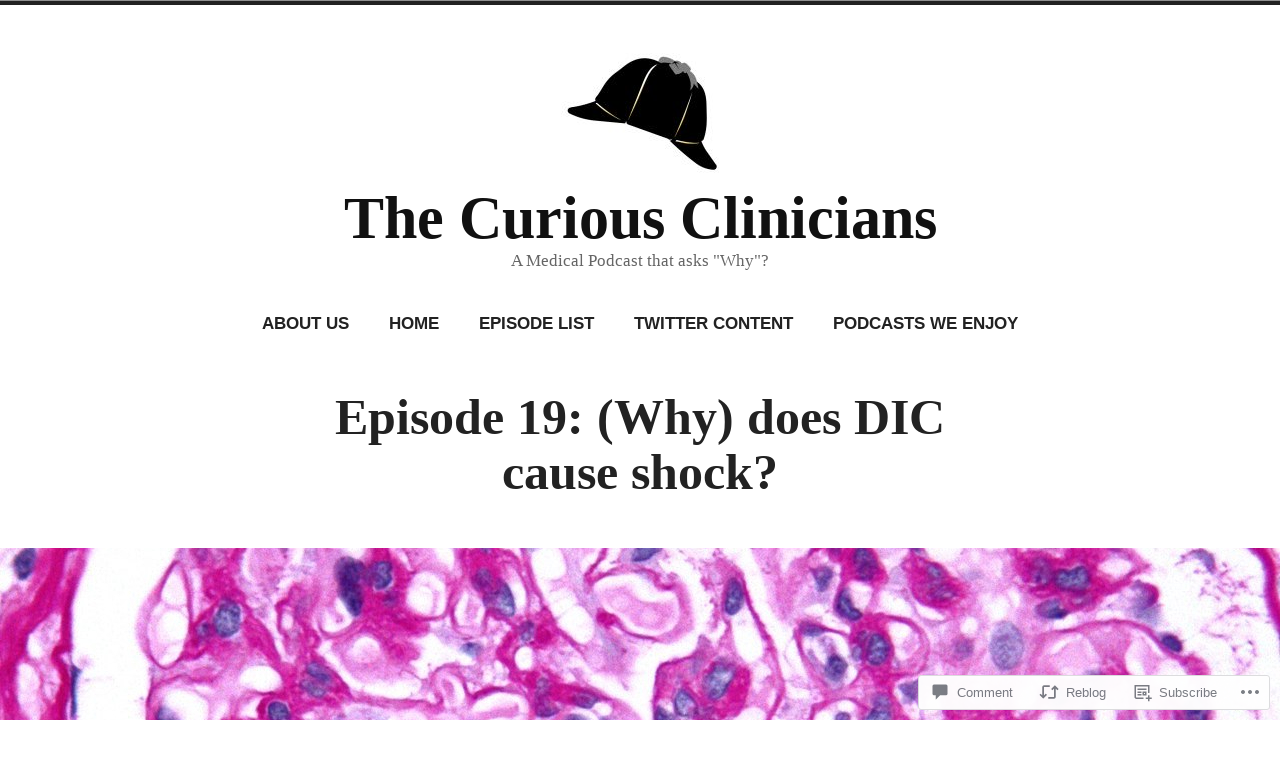

--- FILE ---
content_type: text/css;charset=utf-8
request_url: https://s0.wp.com/?custom-css=1&csblog=b7XFA&cscache=6&csrev=26
body_size: -98
content:
.entry-footer{display:none}a{text-decoration:none !important;border-bottom:none !important}.author-bio{display:none}